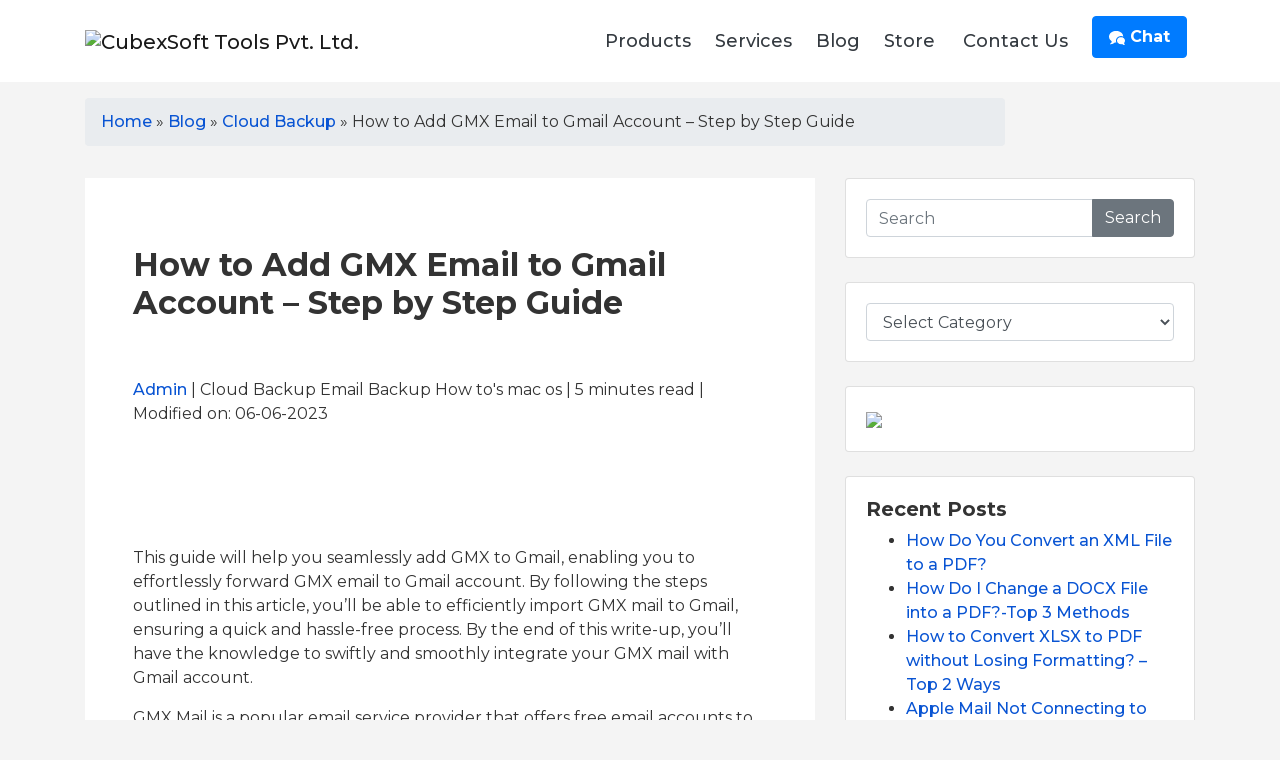

--- FILE ---
content_type: text/html; charset=UTF-8
request_url: https://www.cubexsoft.com/blog/add-gmx-email-to-gmail/
body_size: 46831
content:
<!doctype html>
<html lang="en-US">
<head>
<meta charset="UTF-8" />
<meta https-equiv="X-UA-Compatible" content="IE=edge">
<meta name="viewport" content="width=device-width, initial-scale=1">
<meta name="author" content="CubexSoft" />
<meta name="copyright" content="cubexsoft.com" />
<meta name='robots' content='index, follow, max-image-preview:large, max-snippet:-1, max-video-preview:-1' />


<title>How to Add GMX Email to Gmail Account – Step by Step Guide</title>
<meta name="description" content="To learn how to forward, add GMX email to Gmail account, with GMX to Gmail tool that can export, import GMX mail to Gmail app account." />
<link rel="canonical" href="https://www.cubexsoft.com/blog/add-gmx-email-to-gmail/" />
<meta property="og:locale" content="en_US" />
<meta property="og:type" content="article" />
<meta property="og:title" content="How to Add GMX Email to Gmail Account – Step by Step Guide" />
<meta property="og:description" content="To learn how to forward, add GMX email to Gmail account, with GMX to Gmail tool that can export, import GMX mail to Gmail app account." />
<meta property="og:url" content="https://www.cubexsoft.com/blog/add-gmx-email-to-gmail/" />
<meta property="og:site_name" content="CubexSoft Blog - Latest Technical Topics Discussed" />
<meta property="article:published_time" content="2023-06-06T10:29:45+00:00" />
<meta property="article:modified_time" content="2023-06-06T12:41:05+00:00" />
<meta property="og:image" content="https://www.cubexsoft.com/blog/wp-content/uploads/2023/06/gmxtogmail.png" />
<meta property="og:image:width" content="750" />
<meta property="og:image:height" content="430" />
<meta property="og:image:type" content="image/png" />
<meta name="author" content="Admin" />
<meta name="twitter:card" content="summary_large_image" />
<meta name="twitter:label1" content="Written by" />
<meta name="twitter:data1" content="Admin" />
<meta name="twitter:label2" content="Est. reading time" />
<meta name="twitter:data2" content="7 minutes" />
<script type="application/ld+json" class="yoast-schema-graph">{"@context":"https://schema.org","@graph":[{"@type":"WebPage","@id":"https://www.cubexsoft.com/blog/add-gmx-email-to-gmail/","url":"https://www.cubexsoft.com/blog/add-gmx-email-to-gmail/","name":"How to Add GMX Email to Gmail Account – Step by Step Guide","isPartOf":{"@id":"https://www.cubexsoft.com/blog/#website"},"primaryImageOfPage":{"@id":"https://www.cubexsoft.com/blog/add-gmx-email-to-gmail/#primaryimage"},"image":{"@id":"https://www.cubexsoft.com/blog/add-gmx-email-to-gmail/#primaryimage"},"thumbnailUrl":"https://www.cubexsoft.com/blog/wp-content/uploads/2023/06/gmxtogmail.png","datePublished":"2023-06-06T10:29:45+00:00","dateModified":"2023-06-06T12:41:05+00:00","author":{"@id":"https://www.cubexsoft.com/blog/#/schema/person/d85f9147254bb15b22e39ef63da66b6d"},"description":"To learn how to forward, add GMX email to Gmail account, with GMX to Gmail tool that can export, import GMX mail to Gmail app account.","breadcrumb":{"@id":"https://www.cubexsoft.com/blog/add-gmx-email-to-gmail/#breadcrumb"},"inLanguage":"en-US","potentialAction":[{"@type":"ReadAction","target":["https://www.cubexsoft.com/blog/add-gmx-email-to-gmail/"]}]},{"@type":"ImageObject","inLanguage":"en-US","@id":"https://www.cubexsoft.com/blog/add-gmx-email-to-gmail/#primaryimage","url":"https://www.cubexsoft.com/blog/wp-content/uploads/2023/06/gmxtogmail.png","contentUrl":"https://www.cubexsoft.com/blog/wp-content/uploads/2023/06/gmxtogmail.png","width":750,"height":430},{"@type":"BreadcrumbList","@id":"https://www.cubexsoft.com/blog/add-gmx-email-to-gmail/#breadcrumb","itemListElement":[{"@type":"ListItem","position":1,"name":"Home","item":"https://www.cubexsoft.com/blog/"},{"@type":"ListItem","position":2,"name":"How to Add GMX Email to Gmail Account – Step by Step Guide"}]},{"@type":"WebSite","@id":"https://www.cubexsoft.com/blog/#website","url":"https://www.cubexsoft.com/blog/","name":"CubexSoft Blog - Latest Technical Topics Discussed","description":"CubexSoft Blog - Latest Technical Topics Discussed","potentialAction":[{"@type":"SearchAction","target":{"@type":"EntryPoint","urlTemplate":"https://www.cubexsoft.com/blog/?s={search_term_string}"},"query-input":"required name=search_term_string"}],"inLanguage":"en-US"},{"@type":"Person","@id":"https://www.cubexsoft.com/blog/#/schema/person/d85f9147254bb15b22e39ef63da66b6d","name":"Admin","image":{"@type":"ImageObject","inLanguage":"en-US","@id":"https://www.cubexsoft.com/blog/#/schema/person/image/","url":"https://secure.gravatar.com/avatar/5e4f020c036ac1dc58a5b40d1cc074ca?s=96&d=https%3A%2F%2Fwww.cubexsoft.com%2Fblog%2Fwp-content%2Fuploads%2F2023%2F08%2Fuser-icon.png&r=g","contentUrl":"https://secure.gravatar.com/avatar/5e4f020c036ac1dc58a5b40d1cc074ca?s=96&d=https%3A%2F%2Fwww.cubexsoft.com%2Fblog%2Fwp-content%2Fuploads%2F2023%2F08%2Fuser-icon.png&r=g","caption":"Admin"},"url":"https://www.cubexsoft.com/blog/author/admin/"}]}</script>



<link rel='stylesheet' id='wp-block-library-css' href='https://www.cubexsoft.com/blog/wp-includes/css/dist/block-library/style.min.css?ver=4bfc4f681408f3d39fcd4690f818aacb' media='all' />
<link rel='stylesheet' id='classic-theme-styles-css' href='https://www.cubexsoft.com/blog/wp-includes/css/classic-themes.min.css?ver=1' media='all' />
<style id='global-styles-inline-css'>
body{--wp--preset--color--black: #000000;--wp--preset--color--cyan-bluish-gray: #abb8c3;--wp--preset--color--white: #FFFFFF;--wp--preset--color--pale-pink: #f78da7;--wp--preset--color--vivid-red: #cf2e2e;--wp--preset--color--luminous-vivid-orange: #ff6900;--wp--preset--color--luminous-vivid-amber: #fcb900;--wp--preset--color--light-green-cyan: #7bdcb5;--wp--preset--color--vivid-green-cyan: #00d084;--wp--preset--color--pale-cyan-blue: #8ed1fc;--wp--preset--color--vivid-cyan-blue: #0693e3;--wp--preset--color--vivid-purple: #9b51e0;--wp--preset--color--dark-gray: #28303D;--wp--preset--color--gray: #39414D;--wp--preset--color--green: #D1E4DD;--wp--preset--color--blue: #D1DFE4;--wp--preset--color--purple: #D1D1E4;--wp--preset--color--red: #E4D1D1;--wp--preset--color--orange: #E4DAD1;--wp--preset--color--yellow: #EEEADD;--wp--preset--gradient--vivid-cyan-blue-to-vivid-purple: linear-gradient(135deg,rgba(6,147,227,1) 0%,rgb(155,81,224) 100%);--wp--preset--gradient--light-green-cyan-to-vivid-green-cyan: linear-gradient(135deg,rgb(122,220,180) 0%,rgb(0,208,130) 100%);--wp--preset--gradient--luminous-vivid-amber-to-luminous-vivid-orange: linear-gradient(135deg,rgba(252,185,0,1) 0%,rgba(255,105,0,1) 100%);--wp--preset--gradient--luminous-vivid-orange-to-vivid-red: linear-gradient(135deg,rgba(255,105,0,1) 0%,rgb(207,46,46) 100%);--wp--preset--gradient--very-light-gray-to-cyan-bluish-gray: linear-gradient(135deg,rgb(238,238,238) 0%,rgb(169,184,195) 100%);--wp--preset--gradient--cool-to-warm-spectrum: linear-gradient(135deg,rgb(74,234,220) 0%,rgb(151,120,209) 20%,rgb(207,42,186) 40%,rgb(238,44,130) 60%,rgb(251,105,98) 80%,rgb(254,248,76) 100%);--wp--preset--gradient--blush-light-purple: linear-gradient(135deg,rgb(255,206,236) 0%,rgb(152,150,240) 100%);--wp--preset--gradient--blush-bordeaux: linear-gradient(135deg,rgb(254,205,165) 0%,rgb(254,45,45) 50%,rgb(107,0,62) 100%);--wp--preset--gradient--luminous-dusk: linear-gradient(135deg,rgb(255,203,112) 0%,rgb(199,81,192) 50%,rgb(65,88,208) 100%);--wp--preset--gradient--pale-ocean: linear-gradient(135deg,rgb(255,245,203) 0%,rgb(182,227,212) 50%,rgb(51,167,181) 100%);--wp--preset--gradient--electric-grass: linear-gradient(135deg,rgb(202,248,128) 0%,rgb(113,206,126) 100%);--wp--preset--gradient--midnight: linear-gradient(135deg,rgb(2,3,129) 0%,rgb(40,116,252) 100%);--wp--preset--gradient--purple-to-yellow: linear-gradient(160deg, #D1D1E4 0%, #EEEADD 100%);--wp--preset--gradient--yellow-to-purple: linear-gradient(160deg, #EEEADD 0%, #D1D1E4 100%);--wp--preset--gradient--green-to-yellow: linear-gradient(160deg, #D1E4DD 0%, #EEEADD 100%);--wp--preset--gradient--yellow-to-green: linear-gradient(160deg, #EEEADD 0%, #D1E4DD 100%);--wp--preset--gradient--red-to-yellow: linear-gradient(160deg, #E4D1D1 0%, #EEEADD 100%);--wp--preset--gradient--yellow-to-red: linear-gradient(160deg, #EEEADD 0%, #E4D1D1 100%);--wp--preset--gradient--purple-to-red: linear-gradient(160deg, #D1D1E4 0%, #E4D1D1 100%);--wp--preset--gradient--red-to-purple: linear-gradient(160deg, #E4D1D1 0%, #D1D1E4 100%);--wp--preset--duotone--dark-grayscale: url('#wp-duotone-dark-grayscale');--wp--preset--duotone--grayscale: url('#wp-duotone-grayscale');--wp--preset--duotone--purple-yellow: url('#wp-duotone-purple-yellow');--wp--preset--duotone--blue-red: url('#wp-duotone-blue-red');--wp--preset--duotone--midnight: url('#wp-duotone-midnight');--wp--preset--duotone--magenta-yellow: url('#wp-duotone-magenta-yellow');--wp--preset--duotone--purple-green: url('#wp-duotone-purple-green');--wp--preset--duotone--blue-orange: url('#wp-duotone-blue-orange');--wp--preset--font-size--small: 18px;--wp--preset--font-size--medium: 20px;--wp--preset--font-size--large: 24px;--wp--preset--font-size--x-large: 42px;--wp--preset--font-size--extra-small: 16px;--wp--preset--font-size--normal: 20px;--wp--preset--font-size--extra-large: 40px;--wp--preset--font-size--huge: 96px;--wp--preset--font-size--gigantic: 144px;--wp--preset--spacing--20: 0.44rem;--wp--preset--spacing--30: 0.67rem;--wp--preset--spacing--40: 1rem;--wp--preset--spacing--50: 1.5rem;--wp--preset--spacing--60: 2.25rem;--wp--preset--spacing--70: 3.38rem;--wp--preset--spacing--80: 5.06rem;}:where(.is-layout-flex){gap: 0.5em;}body .is-layout-flow > .alignleft{float: left;margin-inline-start: 0;margin-inline-end: 2em;}body .is-layout-flow > .alignright{float: right;margin-inline-start: 2em;margin-inline-end: 0;}body .is-layout-flow > .aligncenter{margin-left: auto !important;margin-right: auto !important;}body .is-layout-constrained > .alignleft{float: left;margin-inline-start: 0;margin-inline-end: 2em;}body .is-layout-constrained > .alignright{float: right;margin-inline-start: 2em;margin-inline-end: 0;}body .is-layout-constrained > .aligncenter{margin-left: auto !important;margin-right: auto !important;}body .is-layout-constrained > :where(:not(.alignleft):not(.alignright):not(.alignfull)){max-width: var(--wp--style--global--content-size);margin-left: auto !important;margin-right: auto !important;}body .is-layout-constrained > .alignwide{max-width: var(--wp--style--global--wide-size);}body .is-layout-flex{display: flex;}body .is-layout-flex{flex-wrap: wrap;align-items: center;}body .is-layout-flex > *{margin: 0;}:where(.wp-block-columns.is-layout-flex){gap: 2em;}.has-black-color{color: var(--wp--preset--color--black) !important;}.has-cyan-bluish-gray-color{color: var(--wp--preset--color--cyan-bluish-gray) !important;}.has-white-color{color: var(--wp--preset--color--white) !important;}.has-pale-pink-color{color: var(--wp--preset--color--pale-pink) !important;}.has-vivid-red-color{color: var(--wp--preset--color--vivid-red) !important;}.has-luminous-vivid-orange-color{color: var(--wp--preset--color--luminous-vivid-orange) !important;}.has-luminous-vivid-amber-color{color: var(--wp--preset--color--luminous-vivid-amber) !important;}.has-light-green-cyan-color{color: var(--wp--preset--color--light-green-cyan) !important;}.has-vivid-green-cyan-color{color: var(--wp--preset--color--vivid-green-cyan) !important;}.has-pale-cyan-blue-color{color: var(--wp--preset--color--pale-cyan-blue) !important;}.has-vivid-cyan-blue-color{color: var(--wp--preset--color--vivid-cyan-blue) !important;}.has-vivid-purple-color{color: var(--wp--preset--color--vivid-purple) !important;}.has-black-background-color{background-color: var(--wp--preset--color--black) !important;}.has-cyan-bluish-gray-background-color{background-color: var(--wp--preset--color--cyan-bluish-gray) !important;}.has-white-background-color{background-color: var(--wp--preset--color--white) !important;}.has-pale-pink-background-color{background-color: var(--wp--preset--color--pale-pink) !important;}.has-vivid-red-background-color{background-color: var(--wp--preset--color--vivid-red) !important;}.has-luminous-vivid-orange-background-color{background-color: var(--wp--preset--color--luminous-vivid-orange) !important;}.has-luminous-vivid-amber-background-color{background-color: var(--wp--preset--color--luminous-vivid-amber) !important;}.has-light-green-cyan-background-color{background-color: var(--wp--preset--color--light-green-cyan) !important;}.has-vivid-green-cyan-background-color{background-color: var(--wp--preset--color--vivid-green-cyan) !important;}.has-pale-cyan-blue-background-color{background-color: var(--wp--preset--color--pale-cyan-blue) !important;}.has-vivid-cyan-blue-background-color{background-color: var(--wp--preset--color--vivid-cyan-blue) !important;}.has-vivid-purple-background-color{background-color: var(--wp--preset--color--vivid-purple) !important;}.has-black-border-color{border-color: var(--wp--preset--color--black) !important;}.has-cyan-bluish-gray-border-color{border-color: var(--wp--preset--color--cyan-bluish-gray) !important;}.has-white-border-color{border-color: var(--wp--preset--color--white) !important;}.has-pale-pink-border-color{border-color: var(--wp--preset--color--pale-pink) !important;}.has-vivid-red-border-color{border-color: var(--wp--preset--color--vivid-red) !important;}.has-luminous-vivid-orange-border-color{border-color: var(--wp--preset--color--luminous-vivid-orange) !important;}.has-luminous-vivid-amber-border-color{border-color: var(--wp--preset--color--luminous-vivid-amber) !important;}.has-light-green-cyan-border-color{border-color: var(--wp--preset--color--light-green-cyan) !important;}.has-vivid-green-cyan-border-color{border-color: var(--wp--preset--color--vivid-green-cyan) !important;}.has-pale-cyan-blue-border-color{border-color: var(--wp--preset--color--pale-cyan-blue) !important;}.has-vivid-cyan-blue-border-color{border-color: var(--wp--preset--color--vivid-cyan-blue) !important;}.has-vivid-purple-border-color{border-color: var(--wp--preset--color--vivid-purple) !important;}.has-vivid-cyan-blue-to-vivid-purple-gradient-background{background: var(--wp--preset--gradient--vivid-cyan-blue-to-vivid-purple) !important;}.has-light-green-cyan-to-vivid-green-cyan-gradient-background{background: var(--wp--preset--gradient--light-green-cyan-to-vivid-green-cyan) !important;}.has-luminous-vivid-amber-to-luminous-vivid-orange-gradient-background{background: var(--wp--preset--gradient--luminous-vivid-amber-to-luminous-vivid-orange) !important;}.has-luminous-vivid-orange-to-vivid-red-gradient-background{background: var(--wp--preset--gradient--luminous-vivid-orange-to-vivid-red) !important;}.has-very-light-gray-to-cyan-bluish-gray-gradient-background{background: var(--wp--preset--gradient--very-light-gray-to-cyan-bluish-gray) !important;}.has-cool-to-warm-spectrum-gradient-background{background: var(--wp--preset--gradient--cool-to-warm-spectrum) !important;}.has-blush-light-purple-gradient-background{background: var(--wp--preset--gradient--blush-light-purple) !important;}.has-blush-bordeaux-gradient-background{background: var(--wp--preset--gradient--blush-bordeaux) !important;}.has-luminous-dusk-gradient-background{background: var(--wp--preset--gradient--luminous-dusk) !important;}.has-pale-ocean-gradient-background{background: var(--wp--preset--gradient--pale-ocean) !important;}.has-electric-grass-gradient-background{background: var(--wp--preset--gradient--electric-grass) !important;}.has-midnight-gradient-background{background: var(--wp--preset--gradient--midnight) !important;}.has-small-font-size{font-size: var(--wp--preset--font-size--small) !important;}.has-medium-font-size{font-size: var(--wp--preset--font-size--medium) !important;}.has-large-font-size{font-size: var(--wp--preset--font-size--large) !important;}.has-x-large-font-size{font-size: var(--wp--preset--font-size--x-large) !important;}
.wp-block-navigation a:where(:not(.wp-element-button)){color: inherit;}
:where(.wp-block-columns.is-layout-flex){gap: 2em;}
.wp-block-pullquote{font-size: 1.5em;line-height: 1.6;}
</style>
<link rel='stylesheet' id='meks-author-widget-css' href='https://www.cubexsoft.com/blog/wp-content/plugins/meks-smart-author-widget/css/style.css?ver=1.1.5' media='all' />
<link rel='stylesheet' id='wp-block-library-css' href='https://www.cubexsoft.com/blog/wp-includes/css/dist/block-library/style.min.css?ver=5.8.2' type='text/css' media='all' />
<link rel='stylesheet' id='bootstrap-css' href='https://www.cubexsoft.com/blog/wp-content/themes/bv/assets/css/bootstrap.min.css?ver=1.1' type='text/css' media='all' />
<link rel='stylesheet' id='style-css' href='https://www.cubexsoft.com/blog/wp-content/themes/bv/style.css' type='text/css' media='all' />
<link rel="EditURI" type="application/rsd+xml" title="RSD" href="https://www.cubexsoft.com/blog/xmlrpc.php?rsd" />
<link rel="apple-touch-icon" href="https://www.cubexsoft.com/imgp/icons/favicon.png" />
<link href="https://www.cubexsoft.com/favicon.ico" rel="shortcut icon" />
<link rel="manifest" href="https://www.cubexsoft.com/manifest.json" />
<meta name="mobile-web-app-capable" content="yes" />
<meta name="apple-mobile-web-app-capable" content="yes" />
<meta name="theme-color" content="#e8673f" />
<link href="https://fonts.googleapis.com/css2?family=Montserrat:ital,wght@0,200;0,300;0,400;0,500;0,600;0,800;0,900;1,700&display=swap" rel="stylesheet">
<link rel="dns-prefetch" href="https://fonts.gstatic.com">
<link rel="dns-prefetch" href="//www.google.com">
<link rel="dns-prefetch" href="//www.google-analytics.com">
<link rel="dns-prefetch" href="//www.googletagmanager.com">
<link rel="preconnect" href="https://fonts.googleapis.com">
<link rel="preconnect" href="https://fonts.gstatic.com" crossorigin>
<link href="https://fonts.googleapis.com/css2?family=Montserrat:ital,wght@0,100;0,200;0,300;0,400;0,500;0,600;0,700;0,800;0,900;1,100;1,200;1,300;1,400;1,500;1,600;1,700;1,800;1,900&display=swap" rel="stylesheet">
<script type="text/javascript"> if('serviceWorker' in navigator) { navigator.serviceWorker.register('https://www.cubexsoft.com/sw.js'); }; </script>
<script async src="https://www.googletagmanager.com/gtag/js?id=UA-85235659-1"></script>
<script>
  window.dataLayer = window.dataLayer || [];
  function gtag(){dataLayer.push(arguments);}
  gtag('js', new Date());

  gtag('config', 'UA-85235659-1');
</script><style id="custom-background-css">
body.custom-background { background-image: url("https://www.cubexsoft.com/blog/wp-content/uploads/2022/02/excerpt.png"); background-position: left top; background-size: auto; background-repeat: repeat; background-attachment: scroll; }
</style>
</head>
<body class="">

<nav class="navbar navbar-expand-xl navbar-light header-product py-xl-0 px-4">
<div class="container container-footer"> <a class="navbar-brand" href="https://www.cubexsoft.com/" target="_blank"><img src="https://www.cubexsoft.com/imgp/logo.webp" width="253" height="70" alt="CubexSoft Tools Pvt. Ltd." class="img-responsive" /></a>
<button class="navbar-toggler button mr-lg-0" type="button" data-toggle="collapse" data-target="#navBars" aria-expanded="false" aria-label="Toggle navigation"> <span class="navbar-toggler-icon"></span> </button>
<div class="navbar-collapse collapse" id="navBars">
<ul class="navbar-nav ml-auto pt-2 pt-xl-0">
<li class="nav-item mx-1"> <a class="text-dark nav-link py-xl-3 py-0" href="https://www.cubexsoft.com/products/" target="_blank"> Products</a></li>
<li class="nav-item mx-1"> <a class="text-dark nav-link py-xl-3 py-0" href="https://www.cubexsoft.com/data-recovery-services/" target="_blank" rel="nofollow"> Services </a> </li>
<li class="nav-item mx-1" > <a class="text-dark nav-link py-xl-3 py-0" href="https://www.cubexsoft.com/blog/" target="_blank"> Blog </a> </li>
<li class="nav-item mx-1" > <a class="text-dark nav-link py-xl-3 py-0" href="https://www.cubexsoft.com/store/" target="_blank"> Store </a> </li>
<li class="nav-item mx-2"> <a class="text-dark nav-link py-xl-3 py-0" href="https://www.cubexsoft.com/contact-us.html" target="_blank"> Contact Us </a> </li>
</ul>
<p class="nav-item"> <a class="btn nav-link mx-2 btn-primary mb-2 mt-3 font-weight-bold" href="https://www.cubexsoft.com/chat/" rel="noreferrer nofollow" target="_blank"><svg xmlns="http://www.w3.org/2000/svg" width="16" height="16" viewBox="0 0 36 32" id="#icon-bubbles" >
     <title>Chat Bubbles</title><path fill="#FFF" fill-rule="evenodd" d="M34 28.161c0 1.422 0.813 2.653 2 3.256v0.498c-0.332 0.045-0.671 0.070-1.016 0.070-2.125 0-4.042-0.892-5.398-2.321-0.819 0.218-1.688 0.336-2.587 0.336-4.971 0-9-3.582-9-8s4.029-8 9-8c4.971 0 9 3.582 9 8 0 1.73-0.618 3.331-1.667 4.64-0.213 0.463-0.333 0.979-0.333 1.522zM16 0c8.702 0 15.781 5.644 15.995 12.672-1.537-0.685-3.237-1.047-4.995-1.047-2.986 0-5.807 1.045-7.942 2.943-2.214 1.968-3.433 4.607-3.433 7.432 0 1.396 0.298 2.747 0.867 3.993-0.163 0.004-0.327 0.007-0.492 0.007-0.849 0-1.682-0.054-2.495-0.158-3.437 3.437-7.539 4.053-11.505 4.144v-0.841c2.142-1.049 4-2.961 4-5.145 0-0.305-0.024-0.604-0.068-0.897-3.619-2.383-5.932-6.024-5.932-10.103 0-7.18 7.163-13 16-13z"></path>
     </svg>  Chat</a></p>
</div>
</div>
</nav><div class="container py-3">
<div class="row">
<div class="col-lg-10 medium">
<div class="breadcrumb" vocab="http://schema.org/" typeof="BreadcrumbList"><span class="icon-home"></span><span property="itemListElement" typeof="ListItem"><a href="https://www.cubexsoft.com/" property="item" typeof="WebPage"><span property="name">Home</span></a> <meta property="position" content="1"></span> &nbsp;&raquo;&nbsp;  <span  property="itemListElement" typeof="ListItem"><a href="https://www.cubexsoft.com/blog/"  property="item" typeof="WebPage"><span property="name">Blog</span></a> <meta property="position" content="2"></span> &nbsp;&raquo;&nbsp;  <span  property="itemListElement" typeof="ListItem"><a href="https://www.cubexsoft.com/blog/category/cloud-backup/"  property="item" typeof="WebPage"><span property="name">Cloud Backup</span></a><meta property="position" content="3"></span> &nbsp;&raquo;&nbsp; <span property="itemListElement" typeof="ListItem"><span property="name">How to Add GMX Email to Gmail Account – Step by Step Guide<meta property="position" content="4"></span></div></div>
</div>
</div>
<article class="" id="post-11136" class="post-11136 post type-post status-publish format-standard has-post-thumbnail hentry category-cloud-backup category-email-backup category-how-tos category-mac-os tag-add-gmx-to-gmail tag-can-i-add-gmx-email-on-gmail tag-export-gmx-mail tag-forward-gmx-email-to-gmail tag-gmx-email-vs-gmail tag-how-to-convert-gmx-email-to-gmail tag-is-gmx-better-than-gmail entry">
<div class="container">
<div class="row">
<div class="col-lg-8">
<div class="p-3 p-lg-5 bg-white mb-5 single">
<h1 class="entry-title">How to Add GMX Email to Gmail Account – Step by Step Guide</h1><div class="py-5"><a title="View posts by Admin" href="https://www.cubexsoft.com/blog/author/admin/">Admin</a> | Cloud Backup Email Backup How to's mac os  | 5<span class="rt-suffix"> minutes read</span>  | Modified on: 06-06-2023</div>
<img width="750" height="430" src="https://www.cubexsoft.com/blog/wp-content/uploads/2023/06/gmxtogmail.png" class="attachment-full size-full wp-post-image" alt="" decoding="async" srcset="https://www.cubexsoft.com/blog/wp-content/uploads/2023/06/gmxtogmail.png 750w, https://www.cubexsoft.com/blog/wp-content/uploads/2023/06/gmxtogmail-300x172.png 300w" sizes="(max-width: 750px) 100vw, 750px" style="width:100%;height:57.33%;max-width:750px;" /><div class="py-5">

<p>This guide will help you seamlessly add GMX to Gmail, enabling you to effortlessly forward GMX email to Gmail account. By following the steps outlined in this article, you&#8217;ll be able to efficiently import GMX mail to Gmail, ensuring a quick and hassle-free process. By the end of this write-up, you&#8217;ll have the knowledge to swiftly and smoothly integrate your GMX mail with Gmail account.</p>



<p>GMX Mail is a popular email service provider that offers free email accounts to users around the world. GMX stands for Global Mail eXchange and is owned by United Internet, a German internet services company. With millions of users globally, GMX Mail provides a reliable and feature-rich platform for managing personal and professional emails.</p>



<p>In today&#8217;s digital age, managing multiple email accounts can become overwhelming and time-consuming. Fortunately, Gmail, a widely used email service from Google, offers a convenient solution. By adding your GMX Mail account to Gmail, you can centralize your email management, access all your messages in one place, and leverage Gmail&#8217;s powerful features. In this blog post, we will guide you through the process of adding your GMX Email to Gmail, highlighting the benefits of using Gmail for your GMX Mail account.</p>



<h2>Why Use Gmail with GMX Mail?</h2>



<ul>
<li>With Gmail, you can consolidate multiple email accounts, including GMX Mail, into a single platform. This streamlines your email management, allowing you to access and respond to all your messages from one convenient location.</li>



<li>Gmail offers a robust set of organizational features, such as labels, folders, and advanced search capabilities. By adding your GMX Mail account to Gmail, you can take advantage of these features to efficiently categorize and locate your emails, ensuring a clutter-free inbox.</li>



<li>Gmail&#8217;s advanced spam filtering technology effectively blocks unwanted and malicious emails. By routing your GMX Mail through Gmail, you benefit from Gmail&#8217;s powerful spam protection, reducing the risk of falling victim to phishing attacks or receiving unsolicited messages.</li>



<li>Gmail utilizes artificial intelligence (AI) to provide smart suggestions for email replies, helping you save time and respond to messages promptly. This feature can be particularly useful when managing multiple email accounts, including your GMX Mail account.</li>



<li>By integrating your GMX Mail with Gmail, you gain seamless access to other Google services, such as Google Drive, Google Calendar, and Google Docs. This integration simplifies sharing files, scheduling events, and collaborating with others, enhancing your productivity.</li>
</ul>



<h2>How to Forward, Add GMX Email to Gmail Account – Complete Working Guide</h2>



<p>Forwarding GMX emails to Gmail can be a challenging task, especially without the aid of external tools or third-party assistance. However, to facilitate a fast, efficient, and hassle-free migration from GMX to Gmail, CubexSoft has developed the <a href="https://www.cubexsoft.com/gmx-backup/"><strong>GMX Backup Tool </strong></a>for both Mac and Windows operating systems. With this software, you can easily and confidently import GMX mailbox and seamlessly add GMX email to Gmail account. The tool offers a user-friendly interface and a straightforward process, ensuring a smooth and successful migration. To add GMX email to your Gmail account, follow the simple steps below:</p>



<ul>
<li>Firstly, download, run and launch the GMX<strong> <a href="https://www.cubexsoft.com/all-mail-backup/">Email backup tool</a></strong> on your computer screen.</li>
</ul>



<figure class="wp-block-image size-large"><img decoding="async" src="https://www.cubexsoft.com/blog/wp-content/uploads/2022/12/launch.png" alt=""/></figure>



<ul>
<li>Select GMX mail as your email source option. And fill its login details. If you have proxy server details then can also go with Proxy Server option. If you have multiple GMX accounts for backup into Gmail then also go with Batch mode function. Click on login button to connect account.</li>
</ul>



<figure class="wp-block-image size-large"><img decoding="async" src="https://www.cubexsoft.com/img4/screenshots/all-mail-backup/login-to-account.png" alt=""/></figure>



<ul>
<li>Now the app starts loading all data with tree structure. Mark and unmark them for selection of the files.</li>
</ul>



<figure class="wp-block-image size-large"><img decoding="async" src="https://www.cubexsoft.com/img4/screenshots/all-mail-backup/account-folder-list.png" alt=""/></figure>



<ul>
<li>Then apply filters from filters tab.</li>
</ul>



<figure class="wp-block-image size-large"><img decoding="async" src="https://www.cubexsoft.com/img4/screenshots/all-mail-backup/filters.png" alt=""/></figure>



<ul>
<li>Now choose Gmail as your saving option.</li>
</ul>



<figure class="wp-block-image size-large"><img decoding="async" src="https://www.cubexsoft.com/img4/screenshots/all-mail-backup/select-output-options.png" alt=""/></figure>



<ul>
<li>Fill Gmail app login details and click on backup button to start the process.</li>
</ul>



<figure class="wp-block-image size-large"><img decoding="async" src="https://www.cubexsoft.com/img4/screenshots/all-mail-backup/destination-login-gmail.png" alt=""/></figure>



<ul>
<li>The migration will show and complete it with a successful message.</li>
</ul>



<figure class="wp-block-image size-large"><img decoding="async" src="https://www.cubexsoft.com/img4/screenshots/all-mail-backup/backup-progress.png" alt=""/></figure>



<p>As you click on the OK button of the confirmation message, it generates a new log report file that has complete information about the performed process. Then check your result after the process, it will complete and assured with 100% accuracy.</p>



<h3><strong>Highlights of GMX to Gmail Migration tool</strong></h3>



<p>GMX to Gmail Backup Tool is a reliable and efficient software, designed to facilitate the migration of GMX email to Gmail. It offers a wide range of features that ensure a seamless and successful export GMX mail data to Gmail account. Here are some key features of the  GMX to Gmail Tool:</p>



<ul>
<li><strong>Easy GMX to Gmail Migration:</strong> The tool simplifies the process of forwarding GMX email to Gmail, allowing you to effortlessly transfer GMX mailbox to Gmail account.</li>
</ul>



<ul>
<li><strong>Batch Conversion:</strong> You can migrate multiple GMX mailboxes simultaneously, saving you time and effort. The tool efficiently handles bulk migrations, ensuring a swift and efficient import GMX emails to Gmail.</li>
</ul>



<ul>
<li><strong>Selective Migration:</strong> With the selective migration feature, you have the flexibility to choose specific emails or folders from GMX mailbox export to Gmail. This enables to migrate only the essential data, avoiding unnecessary clutter in your Gmail account.</li>
</ul>



<ul>
<li><strong>Preserves Email Meta-Data:</strong> The GMX to Gmail Tool maintains the integrity of your emails during the migration process. It preserves crucial email meta-data, including email headers, sender and recipient information, timestamps, and more, ensuring that your emails appear the same in your Gmail account.</li>
</ul>



<ul>
<li><strong>Retains Folder Hierarchy:</strong> The tool retains the original folder structure of GMX mailbox when exporting to Gmail. This ensures that your emails are organized in the same way in your Gmail account, making it easier for you to locate and manage your messages.</li>
</ul>



<ul>
<li><strong>Advanced Filters and Date Range Selection:</strong> You can apply various filters, such as sender, subject, and attachment type, to refine the migration process. Additionally, the tool allows you to select a specific date range, ensuring that only emails within that period are migrated to Gmail.</li>
</ul>



<ul>
<li><strong>Preserves Email Attachments:</strong> The GMX migration to Gmail Tool ensures that all attachments accompanying your GMX emails are seamlessly transferred to your Gmail account. This guarantees that you have access to your important files and documents in your migrated emails.</li>



<li><strong>User-Friendly Interface:</strong> The tool offers a simple and intuitive interface that requires no technical expertise. It provides step-by-step instructions, making the migration process easy to follow and execute.</li>
</ul>



<h3>Conclusion</h3>



<p>We have the perfect solution to address your concern about converting GMX email to Gmail or adding GMX email to your Gmail account. The program offers a smart and efficient way to handle this process seamlessly. Additionally, It provide a free demo version of the software that allows you to import 25 emails from your GMX account to Gmail at absolutely no cost. This feature enables you to experience the migration first hand and understand how to forward GMX email to your Gmail account, all without any financial commitment.</p>



<p>We understand that you may have questions or doubts regarding the GMX to Gmail migration process. Our dedicated support team is available to assist you and provide clarifications for any queries you may have. Feel free to reach out to us, and we will be more than happy to help you resolve any concerns.</p>



<p>With our comprehensive solution and supportive customer service, you can proceed with confidence, knowing that your GMX email to Gmail migration will be handled smoothly and effectively. Try our free demo version today and let us guide you through the process of integrating your GMX email with your Gmail account hassle-freely.</p>



<figure class="wp-block-image size-full"><a href="https://www.cubexsoft.com/live-chat/"><img decoding="async" loading="lazy" width="748" height="93" src="https://www.cubexsoft.com/blog/wp-content/uploads/2023/05/image-30.png" alt="" class="wp-image-11006" srcset="https://www.cubexsoft.com/blog/wp-content/uploads/2023/05/image-30.png 748w, https://www.cubexsoft.com/blog/wp-content/uploads/2023/05/image-30-300x37.png 300w" sizes="(max-width: 748px) 100vw, 748px" /></a></figure>
</div>
</div>
</div>
<div class="col-lg-4">
<div class="card card-body mb-4 ">

<form role="search"  method="get" class="search-form" action="https://www.cubexsoft.com/blog/">
<div class="input-group">
<input type="search" id="search-form-1" class="form-control" value="" name="s" placeholder="Search" />
<div class="input-group-append">
<button class="btn btn-secondary" type="submit" value="'. esc_attr__( 'Search' ) .'">Search</button>
</div>
</div>
</form>
</div>
<aside class="card card-body widget imggback my-4">
  <form action="https://www.cubexsoft.com/blog/" method="get"><select  name='cat' id='cat' class='postform' onchange='return this.form.submit()'>
<option value='-1'>Select Category</option>
<option class="level-0" value="3787">ai&nbsp;&nbsp;(4)</option>
<option class="level-0" value="4153">apple mail&nbsp;&nbsp;(6)</option>
<option class="level-0" value="3922">automated erasure&nbsp;&nbsp;(1)</option>
<option class="level-0" value="4043">bates stamping&nbsp;&nbsp;(1)</option>
<option class="level-0" value="3786">chatgpt&nbsp;&nbsp;(3)</option>
<option class="level-0" value="13">Cloud Backup&nbsp;&nbsp;(327)</option>
<option class="level-0" value="2099">contacts converter&nbsp;&nbsp;(38)</option>
<option class="level-0" value="2755">data eraser&nbsp;&nbsp;(53)</option>
<option class="level-0" value="4124">data erasure&nbsp;&nbsp;(12)</option>
<option class="level-0" value="708">data recovery&nbsp;&nbsp;(31)</option>
<option class="level-0" value="3923">data security&nbsp;&nbsp;(4)</option>
<option class="level-0" value="1504">data wipe&nbsp;&nbsp;(118)</option>
<option class="level-0" value="2861">delete duplicates&nbsp;&nbsp;(14)</option>
<option class="level-0" value="4332">drive eraser&nbsp;&nbsp;(1)</option>
<option class="level-0" value="4331">drive erasure&nbsp;&nbsp;(1)</option>
<option class="level-0" value="2834">duplicates remover&nbsp;&nbsp;(14)</option>
<option class="level-0" value="2794">Email Address&nbsp;&nbsp;(11)</option>
<option class="level-0" value="920">Email Backup&nbsp;&nbsp;(265)</option>
<option class="level-0" value="3">Email Conversion&nbsp;&nbsp;(611)</option>
<option class="level-0" value="520">email migration&nbsp;&nbsp;(464)</option>
<option class="level-0" value="696">Exchange&nbsp;&nbsp;(17)</option>
<option class="level-0" value="92">Featured&nbsp;&nbsp;(147)</option>
<option class="level-0" value="2640">file conversion&nbsp;&nbsp;(150)</option>
<option class="level-0" value="4356">file eraser&nbsp;&nbsp;(2)</option>
<option class="level-0" value="701">File Recovery&nbsp;&nbsp;(22)</option>
<option class="level-0" value="35">File Repair&nbsp;&nbsp;(85)</option>
<option class="level-0" value="1671">fix&nbsp;&nbsp;(115)</option>
<option class="level-0" value="816">Forensics&nbsp;&nbsp;(79)</option>
<option class="level-0" value="4183">free viewer tool&nbsp;&nbsp;(1)</option>
<option class="level-0" value="527">g suite to gmail&nbsp;&nbsp;(1)</option>
<option class="level-0" value="53">Google Updates&nbsp;&nbsp;(11)</option>
<option class="level-0" value="36">How to&#8217;s&nbsp;&nbsp;(1,013)</option>
<option class="level-0" value="2211">IMAP&nbsp;&nbsp;(58)</option>
<option class="level-0" value="3822">iphone eraser&nbsp;&nbsp;(1)</option>
<option class="level-0" value="2489">Kerio Connect&nbsp;&nbsp;(4)</option>
<option class="level-0" value="2699">Linux&nbsp;&nbsp;(2)</option>
<option class="level-0" value="1081">mac os&nbsp;&nbsp;(221)</option>
<option class="level-0" value="4366">mac outlook&nbsp;&nbsp;(1)</option>
<option class="level-0" value="2611">Mailbird&nbsp;&nbsp;(4)</option>
<option class="level-0" value="3957">mailbox&nbsp;&nbsp;(20)</option>
<option class="level-0" value="4135">mailspring&nbsp;&nbsp;(1)</option>
<option class="level-0" value="866">Make in India&nbsp;&nbsp;(3)</option>
<option class="level-0" value="1622">Malware&nbsp;&nbsp;(1)</option>
<option class="level-0" value="2795">MDaemon&nbsp;&nbsp;(5)</option>
<option class="level-0" value="3741">olm&nbsp;&nbsp;(20)</option>
<option class="level-0" value="3881">onenote&nbsp;&nbsp;(13)</option>
<option class="level-0" value="123">Outlook&nbsp;&nbsp;(398)</option>
<option class="level-0" value="3783">outlook 365&nbsp;&nbsp;(1)</option>
<option class="level-0" value="3820">outlook error&nbsp;&nbsp;(17)</option>
<option class="level-0" value="3554">outlook for mac&nbsp;&nbsp;(34)</option>
<option class="level-0" value="4367">outlook mac&nbsp;&nbsp;(1)</option>
<option class="level-0" value="2669">PDF Management&nbsp;&nbsp;(8)</option>
<option class="level-0" value="2817">pdf to jpg&nbsp;&nbsp;(1)</option>
<option class="level-0" value="1614">pdf to png&nbsp;&nbsp;(2)</option>
<option class="level-0" value="1624">pdf to svg&nbsp;&nbsp;(1)</option>
<option class="level-0" value="2862">remove duplicate files&nbsp;&nbsp;(11)</option>
<option class="level-0" value="636">roundcube to outlook&nbsp;&nbsp;(1)</option>
<option class="level-0" value="1070">SEO Trends&nbsp;&nbsp;(2)</option>
<option class="level-0" value="2">Software&nbsp;&nbsp;(1,164)</option>
<option class="level-0" value="42">Technology&nbsp;&nbsp;(1,134)</option>
<option class="level-0" value="521">thunderbird to exchange&nbsp;&nbsp;(1)</option>
<option class="level-0" value="824">thunderbird to pdf&nbsp;&nbsp;(3)</option>
<option class="level-0" value="1">Uncategorized&nbsp;&nbsp;(10)</option>
<option class="level-0" value="2100">vcard&nbsp;&nbsp;(47)</option>
<option class="level-0" value="2101">vcard converter&nbsp;&nbsp;(40)</option>
<option class="level-0" value="4182">viewer&nbsp;&nbsp;(2)</option>
<option class="level-0" value="1083">Windows&nbsp;&nbsp;(335)</option>
<option class="level-0" value="4405">xml&nbsp;&nbsp;(1)</option>
<option class="level-0" value="4128">yandex&nbsp;&nbsp;(1)</option>
</select>
</form>
</aside>
<aside class="card card-body widget imggback my-4">
<a href="https://www.cubexsoft.com/offers/"><img src="https://www.cubexsoft.com/blog/wp-content/uploads/2023/03/cubex-winter-blog-banner.png"></a>
</aside>
<aside class="card card-body widget imggback my-4">
<p class="widget-title h5 font-weight-bold">Recent Posts</p>
<ul>
<li><a href="https://www.cubexsoft.com/blog/convert-an-xml-file-to-a-pdf/">How Do You Convert an XML File to a PDF?</a></li>
<li><a href="https://www.cubexsoft.com/blog/change-a-docx-file-into-a-pdf/">How Do I Change a DOCX File into a PDF?-Top 3 Methods</a></li>
<li><a href="https://www.cubexsoft.com/blog/convert-xlsx-to-pdf/">How to Convert XLSX to PDF without Losing Formatting? – Top 2 Ways</a></li>
<li><a href="https://www.cubexsoft.com/blog/apple-mail-not-connecting-to-server/">Apple Mail Not Connecting to Server? Troubleshooting Guide</a></li>
<li><a href="https://www.cubexsoft.com/blog/convert-a-txt-file-into-a-pdf/">Can we convert a TXT File into a PDF?</a></li>
</ul>
</aside>
</div>
</div>
</div>
</article><footer class="bg-blue-dark">
<div class="container py-5">
<div class="row">
<div class="col-lg-4 py-2">
<p class="h5 text-white">CubexSoft Tools Pvt. Ltd.<br>
H-964, Second Floor,<br>
Sector-7 Dwarka,<br>
New Delhi - 110077, <br>
India.<br>
<span><strong>support@cubexsoft.com</strong></span></p>
</div>
<div class="col-lg-2 col-md-6 col-6 py-2">
<p class="h5 text-white">Company</p>
<ul class="item-block-list text-white">
<li><a href="https://www.cubexsoft.com/about/" class="text-white" target="_blank">About Us</a></li>
<li><a href="https://www.cubexsoft.com/contact-us.html" class="text-white" target="_blank">Contact Us</a></li>
<li><a href="https://www.cubexsoft.com/blog/" class="text-white" target="_blank">Blog</a></li>
<li><a href="https://www.cubexsoft.com/blog/post-sitemap.xml" class="text-white" target="_blank">Sitemap</a></li>
<li><a href="https://www.cubexsoft.com/sitemap.html" class="text-white" target="_blank">Sitemap HTML</a></li>
</ul>
</div>
<div class="col-lg-2 col-md-6 col-6 py-2">
<p class="h5 text-white">Legal</p>
<ul class="item-block-list text-white">
<li><a href="https://www.cubexsoft.com/privacy-policy.html" class="text-white" target="_blank">Privacy Policy</a></li>
<li><a href="https://www.cubexsoft.com/refund-policy.html" class="text-white" target="_blank">Refund Policy</a></li>
<li><a href="https://www.cubexsoft.com/copyright.html" class="text-white" target="_blank">Copyright</a></li>
<li><a href="https://www.cubexsoft.com/pci-compliance.html" class="text-white" target="_blank">PCI Compliance</a></li>
</ul>
</div>
<div class="col-lg-4 py-2 text-center text-md-left">
<p class="h5 text-white">Connect With Us</p>
<ul class="footer-social">
<li> <a rel="nofollow noreferrer" target="_blank" href="https://www.facebook.com/cubexsofttools/" class="social-icon-facebook" aria-label="facebook"><div class="p-1 bg-light btn-rounded-corner mx-auto"><svg width="24" height="24"><use xlink:href="#icon-facebook" class="svg" fill="#051C3B"></use></svg></div></a> </li>
<li> <a rel="nofollow noreferrer" target="_blank" href="https://twitter.com/cubexsoft" class="social-icon-twitter" aria-label="twitter"><div class="p-1 bg-light btn-rounded-corner mx-auto"><svg width="24" height="24"><use xlink:href="#icon-twitter" class="svg" fill="#051C3B"></use></svg></div> </a> </li>
<li> <a rel="nofollow noreferrer" target="_blank" href="https://www.youtube.com/channel/UCOZh65pQbfikEPAqOIBVPXw" class="social-icon-youtube" aria-label="youtube"><div class="p-1 bg-light btn-rounded-corner mx-auto"><svg width="24" height="24"><use xlink:href="#icon-youtube" class="svg" fill="#051C3B"></use></svg></div> </a> </li>

</ul>
<p class="pt-3"><a href="https://www.cubexsoft.com/chat/" target="_blank" class="btn btn-primary btn-bulu custo">Talk to Our Experts</a></p>
</div>
</div>
<div class="row">
<div class="col-lg-10 pt-3">
<p class="text-white text-center justify-content-center">© Copyright <span id="demo"></span> 
              <script>

const d = new Date();

var year = d.getFullYear();

document.getElementById("demo").innerHTML = year;

</script>  CubexSoft Tools Pvt. Ltd.. All Trademarks Acknowledged.</p>
</div>
</div>
</div>
</footer>
<svg display="none">
<symbol viewBox="0 0 50 50" id="icon-search">
<path d="M46.011,43.581l-3.646,3.408L29.719,33.782a17.325,17.325,0,0,1-8.678,2.324A16.806,16.806,0,0,1,3.994,19.552,16.806,16.806,0,0,1,21.042,3,16.806,16.806,0,0,1,38.089,19.552,16.2,16.2,0,0,1,34.15,30.131ZM21.042,7.829A11.9,11.9,0,0,0,8.969,19.552,11.9,11.9,0,0,0,21.042,31.275,11.9,11.9,0,0,0,33.115,19.552,11.9,11.9,0,0,0,21.042,7.829Z"></path>
</symbol>
<symbol id="icon-facebook" viewBox="0 0 32 32">
<path d="M19 6h5v-6h-5c-3.86 0-7 3.14-7 7v3h-4v6h4v16h6v-16h5l1-6h-6v-3c0-0.542 0.458-1 1-1z"></path>
</symbol>
<symbol id="icon-twitter" viewBox="0 0 32 32">
<path d="M32 7.075c-1.175 0.525-2.444 0.875-3.769 1.031 1.356-0.813 2.394-2.1 2.887-3.631-1.269 0.75-2.675 1.3-4.169 1.594-1.2-1.275-2.906-2.069-4.794-2.069-3.625 0-6.563 2.938-6.563 6.563 0 0.512 0.056 1.012 0.169 1.494-5.456-0.275-10.294-2.888-13.531-6.862-0.563 0.969-0.887 2.1-0.887 3.3 0 2.275 1.156 4.287 2.919 5.463-1.075-0.031-2.087-0.331-2.975-0.819 0 0.025 0 0.056 0 0.081 0 3.181 2.263 5.838 5.269 6.437-0.55 0.15-1.131 0.231-1.731 0.231-0.425 0-0.831-0.044-1.237-0.119 0.838 2.606 3.263 4.506 6.131 4.563-2.25 1.762-5.075 2.813-8.156 2.813-0.531 0-1.050-0.031-1.569-0.094 2.913 1.869 6.362 2.95 10.069 2.95 12.075 0 18.681-10.006 18.681-18.681 0-0.287-0.006-0.569-0.019-0.85 1.281-0.919 2.394-2.075 3.275-3.394z"></path>
</symbol>
<symbol id="icon-youtube" viewBox="0 0 32 32">
<path d="M31.681 9.6c0 0-0.313-2.206-1.275-3.175-1.219-1.275-2.581-1.281-3.206-1.356-4.475-0.325-11.194-0.325-11.194-0.325h-0.012c0 0-6.719 0-11.194 0.325-0.625 0.075-1.987 0.081-3.206 1.356-0.963 0.969-1.269 3.175-1.269 3.175s-0.319 2.588-0.319 5.181v2.425c0 2.587 0.319 5.181 0.319 5.181s0.313 2.206 1.269 3.175c1.219 1.275 2.819 1.231 3.531 1.369 2.563 0.244 10.881 0.319 10.881 0.319s6.725-0.012 11.2-0.331c0.625-0.075 1.988-0.081 3.206-1.356 0.962-0.969 1.275-3.175 1.275-3.175s0.319-2.587 0.319-5.181v-2.425c-0.006-2.588-0.325-5.181-0.325-5.181zM12.694 20.15v-8.994l8.644 4.513-8.644 4.481z"></path>
</symbol>
</svg>
<script type='text/javascript' src='https://www.cubexsoft.com/blog/wp-content/themes/bv/assets/js/jquery.min.js?ver=1.1' id='basic-js'></script>
<script type='text/javascript' src='https://www.cubexsoft.com/blog/wp-content/themes/bv/assets/js/bootstrap.bundle.min.js?ver=1.1' id='bootstrap-js'></script>
<script type='text/javascript' src='https://www.cubexsoft.com/blog/wp-content/themes/bv/assets/js/custom.js?ver=1.1' id='custom-js'></script>
<script type='text/javascript' src='https://www.cubexsoft.com/blog/wp-content/themes/bv/assets/js/lazysizes.min.js?ver=1.1' id='lazy-js'></script>

</body>
</html>